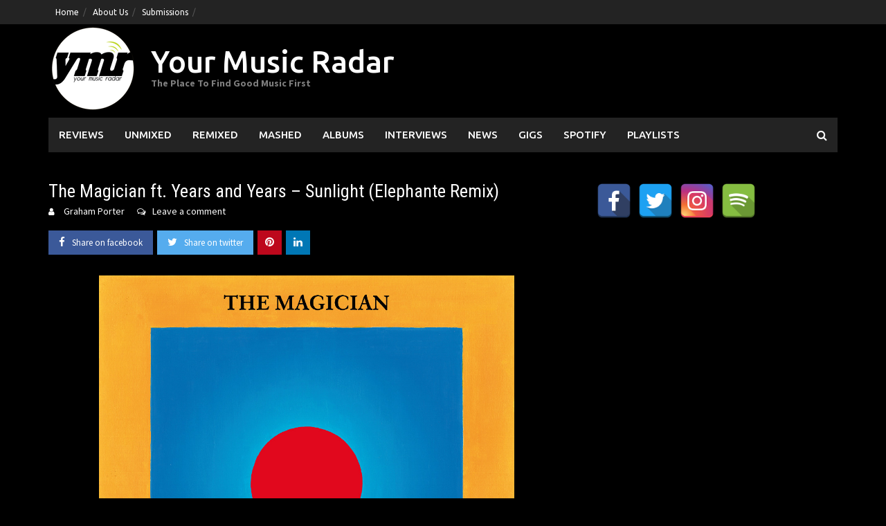

--- FILE ---
content_type: application/javascript
request_url: https://www.yourmusicradar.com/wp-content/themes/awaken-pro/js/ajax-scripts.js?ver=6.8.3
body_size: 518
content:
(function($){

	$('.block-container').on('click', '.thajax-btn', function() {

		var clickedBtn = $(this),
			direction = clickedBtn.data('thnextprev'),
			currentBlock = clickedBtn.closest('.block-container'),
			blockInner = currentBlock.find('.awaken-block'),
			dataContainer = clickedBtn.closest('.thp-pagination-data'),
			blockuid = dataContainer.data('blockuid'),
			blockObj = window[blockuid],
			//excerptLength = parseInt(blockObj.excerpt_length),
			postsPerRow = parseInt(blockObj.posts_per_row),
			currentPage = parseInt(blockObj.parameters.paged),
			maxPages = parseInt(blockObj.max_pages);

		var loader = $(currentBlock).find('#block-loader');

		$(clickedBtn).attr("disabled", true);

		if ( direction == "next" ) {
			currentPage = currentPage+1;
		} else if( direction == "prev" ) {
			if( currentPage == 1 ) {
				// Do nothing
			} else {
				currentPage = currentPage-1;
			}
		} else {
			
		}

		blockObj.parameters.paged = currentPage;

		var params = JSON.stringify( blockObj.parameters );

		// Fade the loader in.
		$(loader).fadeIn(500);

		function awaken_block_animation() {
			$(blockInner).animate({opacity:1},500);
			$(loader).fadeOut(500);
		}

		$(blockInner).animate({opacity:0.3},500, function() {

			$.ajax({
				type: 'POST',
				url: blockObj.ajaxurl,
				data: {
					action: 'awaken_pro_get_wp_query',
					block_uid: blockuid,
					parameters: params,
					posts_per_row: postsPerRow
					//excerpt_length: excerptLength
				},
				success: function(data, textStatus, XMLHttpRequest) {
					$(blockInner).html('');
					$(blockInner).append(data);
					awaken_block_animation();
	
					if ( direction == "next" ) { 

						// Enable prev button disabled originally
						prevBtn = clickedBtn.siblings('.prev' );
						$(prevBtn).attr("disabled", false);

						if ( currentPage >= maxPages ) {
							$(clickedBtn).attr("disabled", true);
						} else {
							$(clickedBtn).attr("disabled", false);
						}

					} else if ( direction == "prev" ) { 

						// If next button is disabled, enable it.
						nextBtn = clickedBtn.siblings('.next');
						$(nextBtn).attr("disabled", false);

						if ( currentPage == 1 ) {
							$(clickedBtn).attr("disabled", true);
						} else {
							$(clickedBtn).attr("disabled", false);
						}

					} else {
						
					}
				},
				error: function(MLHttpRequest, textStatus, errorThrown) {
					console.log(errorThrown);
				}
			});

		});



	});

})(jQuery);